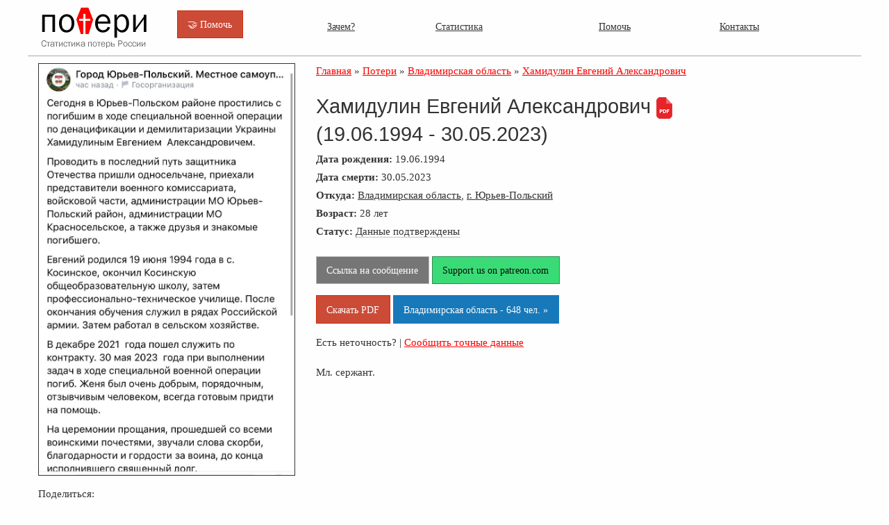

--- FILE ---
content_type: text/html; charset=UTF-8
request_url: https://poteru.net/soldier/24781
body_size: 3401
content:
<!doctype html>
<html xmlns="http://www.w3.org/1999/xhtml">
<head>
    <title>Хамидулин Евгений Александрович погиб 30.05.2023 из региона Владимирская область, г. Юрьев-Польский</title>
    <link rel="canonical" href="https://poteru.net" itemprop="url"/>
    <meta name="name" itemprop="name" content="poteru.net"/>
    <meta http-equiv="Content-Type" content="text/html; charset=utf-8"/>
    <meta name="viewport" content="width=device-width, initial-scale=1.0"/>
    <link rel="stylesheet" type="text/css" href="/css/foundation.min.css"/>
    <link rel="stylesheet" type="text/css" href="/css/foundation-float.css"/>
    <link rel="stylesheet" type="text/css" href="/css/style.css"/>
    <meta name="keywords" content="статистика потерь России, содат, дата гибели, погибшие на войне солдаты из России, погиб, Хамидулин Евгений Александрович, из региона Владимирская область, г. Юрьев-Польский"/>
    <meta name="description" content="На данной странице представлена информация о погибшем солдате Хамидулин Евгений Александрович погиб 30.05.2023 из региона Владимирская область, г. Юрьев-Польский"/>
    <link rel="shortcut icon" href="/favicon.ico"/>
    <meta property="og:locale" content="ru_RU"/>
    <meta property="og:type" content="article"/>
    <meta property="og:title" content="Хамидулин Евгений Александрович погиб 30.05.2023 из региона Владимирская область, г. Юрьев-Польский"/>
    <meta property="og:description" content="На данной странице представлена информация о погибшем солдате Хамидулин Евгений Александрович погиб 30.05.2023 из региона Владимирская область, г. Юрьев-Польский"/>
    <meta property="og:url" content="https://poteru.net/soldier/24781"/>
    <meta property="og:site_name" content="poteru.net"/>
    <meta property="og:image" content="https://poteru.net/screens/24781.jpg"/>
    <meta name="twitter:card" content="summary"/>
    <meta name="twitter:description" content="На данной странице представлена информация о погибшем солдате Хамидулин Евгений Александрович погиб 30.05.2023 из региона Владимирская область, г. Юрьев-Польский"/>
    <meta name="twitter:title" content="Потери России в войне: Хамидулин Евгений Александрович (19.06.1994 - 30.05.2023) Владимирская область, г. Юрьев-Польский"/>
    <meta name="twitter:image" content="https://poteru.net/screens/24781.jpg"/>
</head>
<body>
<!-- Нет войне! За что погиб этот солдат? -->
<div class="row">
    <div class="large-2 medium-2 small-6 columns">
        <a href="/"><img src="/img/logo_ru.png" alt="Потери России в Войне" title="Потери России в Войне" style="border:0;"/></a>
    </div>
    <div class="large-2 medium-2 small-6 columns">
        <div style="margin-top:15px;"><a href="https://www.patreon.com/poteru"  target="_blank" class="button alert "> &#129309; Помочь</a></div>
    </div>
    <div class="large-8 medium-8 small-12 columns top-menu">
        <ul class="menu expanded">
            <li><a href="/about">Зачем?</a></li>
            <li><a href="/chart">Статистика</a></li>
            <li><a href="/donate">Помочь</a></li>
            <li><a href="/contacts">Контакты</a></li>
        </ul>
    </div>
    <hr/>
</div>

<div class="row">
    <div class="small-12 large-12 columns">
        <div class="row" style="line-height:140%;">
    <div class="small-12 large-4 columns">    
      <a href="/screens/24781.jpg" target="_blank"><img src="/screens/24781.jpg" alt="Хамидулин Евгений Александрович" title="Хамидулин Евгений Александрович" style="border:1px solid #333;margin-bottom:15px;"/></a>
      <br/>
           Поделиться: <br/>                         
            <div class="sbtn">
                <button
                    class="facebook"
                    onClick='window.open("https://www.facebook.com/sharer.php?u=https://poteru.net/soldier/24781","sharer","status=0,toolbar=0,width=650,height=500");'
                    title="Поделиться в Facebook">
                </button>
                <button
                    class="vkontakte"
                    onClick='window.open("https://vk.com/share.php?url=https://poteru.net/soldier/24781&title=%D0%9F%D0%BE%D1%82%D0%B5%D1%80%D0%B8+%D0%A0%D0%BE%D1%81%D1%81%D0%B8%D0%B8+%D0%B2+%D0%B2%D0%BE%D0%B9%D0%BD%D0%B5%3A+%D0%A5%D0%B0%D0%BC%D0%B8%D0%B4%D1%83%D0%BB%D0%B8%D0%BD+%D0%95%D0%B2%D0%B3%D0%B5%D0%BD%D0%B8%D0%B9+%D0%90%D0%BB%D0%B5%D0%BA%D1%81%D0%B0%D0%BD%D0%B4%D1%80%D0%BE%D0%B2%D0%B8%D1%87+%2819.06.1994+-+30.05.2023%29+%D0%92%D0%BB%D0%B0%D0%B4%D0%B8%D0%BC%D0%B8%D1%80%D1%81%D0%BA%D0%B0%D1%8F+%D0%BE%D0%B1%D0%BB%D0%B0%D1%81%D1%82%D1%8C%2C+%D0%B3.+%D0%AE%D1%80%D1%8C%D0%B5%D0%B2-%D0%9F%D0%BE%D0%BB%D1%8C%D1%81%D0%BA%D0%B8%D0%B9&image=https://poteru.net/screens/24781.jpg&description =%D0%9D%D0%B0+%D0%B4%D0%B0%D0%BD%D0%BD%D0%BE%D0%B9+%D1%81%D1%82%D1%80%D0%B0%D0%BD%D0%B8%D1%86%D0%B5+%D0%BF%D1%80%D0%B5%D0%B4%D1%81%D1%82%D0%B0%D0%B2%D0%BB%D0%B5%D0%BD%D0%B0+%D0%B8%D0%BD%D1%84%D0%BE%D1%80%D0%BC%D0%B0%D1%86%D0%B8%D1%8F+%D0%BE+%D0%BF%D0%BE%D0%B3%D0%B8%D0%B1%D1%88%D0%B5%D0%BC+%D1%81%D0%BE%D0%BB%D0%B4%D0%B0%D1%82%D0%B5+%D0%A5%D0%B0%D0%BC%D0%B8%D0%B4%D1%83%D0%BB%D0%B8%D0%BD+%D0%95%D0%B2%D0%B3%D0%B5%D0%BD%D0%B8%D0%B9+%D0%90%D0%BB%D0%B5%D0%BA%D1%81%D0%B0%D0%BD%D0%B4%D1%80%D0%BE%D0%B2%D0%B8%D1%87+%D0%BF%D0%BE%D0%B3%D0%B8%D0%B1+30.05.2023+%D0%B8%D0%B7+%D1%80%D0%B5%D0%B3%D0%B8%D0%BE%D0%BD%D0%B0+%D0%92%D0%BB%D0%B0%D0%B4%D0%B8%D0%BC%D0%B8%D1%80%D1%81%D0%BA%D0%B0%D1%8F+%D0%BE%D0%B1%D0%BB%D0%B0%D1%81%D1%82%D1%8C%2C+%D0%B3.+%D0%AE%D1%80%D1%8C%D0%B5%D0%B2-%D0%9F%D0%BE%D0%BB%D1%8C%D1%81%D0%BA%D0%B8%D0%B9","sharer","status=0,toolbar=0,width=650,height=500");'
                    title="Поделиться Вконтакте">
                </button>
                <button
                    class="ok"
                    onClick='window.open("https://connect.ok.ru/offer?url=https%3A%2F%2Fpoteru.net%2Fsoldier%2F24781","sharer","status=0,toolbar=0,width=650,height=500");'
                    title="Поделиться в Одноклассниках">
                </button>
                <button
                    class="telegram"
                    onClick='window.open("https://telegram.me/share/url?url=https://poteru.net/soldier/24781","sharer","status=0,toolbar=0,width=650,height=500");'
                    title="Поделиться в Телеграм">
                </button>
                <button
                    class="pinterest"
                    onClick='window.open("https://ru.pinterest.com/pin/create/button/?url=https://poteru.net/soldier/24781&media=http://poteru.net/screens/24781.jpg&description=%D0%9F%D0%BE%D1%82%D0%B5%D1%80%D0%B8+%D0%A0%D0%BE%D1%81%D1%81%D0%B8%D0%B8+%D0%B2+%D0%B2%D0%BE%D0%B9%D0%BD%D0%B5%3A+%D0%A5%D0%B0%D0%BC%D0%B8%D0%B4%D1%83%D0%BB%D0%B8%D0%BD+%D0%95%D0%B2%D0%B3%D0%B5%D0%BD%D0%B8%D0%B9+%D0%90%D0%BB%D0%B5%D0%BA%D1%81%D0%B0%D0%BD%D0%B4%D1%80%D0%BE%D0%B2%D0%B8%D1%87+%2819.06.1994+-+30.05.2023%29+%D0%92%D0%BB%D0%B0%D0%B4%D0%B8%D0%BC%D0%B8%D1%80%D1%81%D0%BA%D0%B0%D1%8F+%D0%BE%D0%B1%D0%BB%D0%B0%D1%81%D1%82%D1%8C%2C+%D0%B3.+%D0%AE%D1%80%D1%8C%D0%B5%D0%B2-%D0%9F%D0%BE%D0%BB%D1%8C%D1%81%D0%BA%D0%B8%D0%B9","sharer","status=0,toolbar=0,width=650,height=500");'       
                    title="Запинить">
                </button>
                <button
                    class="twitter"
                    onClick='window.open("https://twitter.com/intent/tweet?text=Потери России в войне: Хамидулин Евгений Александрович (19.06.1994 - 30.05.2023) Владимирская область, г. Юрьев-Польский&url= https://poteru.net/soldier/24781","sharer","status=0,toolbar=0,width=650,height=500");'
                    title="Твитнуть">
                </button>
                <button
                    class="mail"
                    onClick='window.open("http://connect.mail.ru/share?url=https://poteru.net/soldier/24781","sharer","status=0,toolbar=0,width=650,height=500");'
                    title="Поделиться в @Мой мир">
                </button>
            </div>
    </div>
    <div class="small-12 large-8 columns">
          <span itemscope itemtype="http://schema.org/BreadcrumbList">
       <span itemprop="itemListElement" itemscope itemtype="http://schema.org/ListItem">
          <a href="/" itemprop="item"><span itemprop="name">Главная</span></a>
          <meta itemprop="position" content="1" />
        </span>
         &raquo; 
         <span itemprop="itemListElement" itemscope itemtype="http://schema.org/ListItem">
           <a href="/stat" itemprop="item"><span itemprop="name">Потери</span></a>
           <meta itemprop="position" content="2" />
         </span>
           &raquo;  <span itemprop="itemListElement" itemscope itemtype="http://schema.org/ListItem">
           <a href="/?region=4&search=1" itemprop="item"><span itemprop="name">Владимирская область</span></a>
           <meta itemprop="position" content="2" />
         </span>
           &raquo;  <span itemprop="itemListElement" itemscope itemtype="http://schema.org/ListItem"> 
           <a href="/soldier/24781" itemprop="item"><span itemprop="name">Хамидулин Евгений Александрович</span></a>
           <meta itemprop="position" content="3" />
          </span>           
         </span>
           <br/><br/>
          <h1>Хамидулин Евгений Александрович <a href="/pdf/24781" target="_blank"><img src="/img/pdf.png" style="border:0px;"/></a><br/> (19.06.1994 - 30.05.2023)</h1>
          <div style="margin-bottom:5px;"><b>Дата рождения:</b> 19.06.1994</div>
          <div style="margin-bottom:5px;"><b><span data-tooltip tabindex="2">Дата смерти:</span></b> 30.05.2023</div>
          <div style="margin-bottom:5px;"><b>Откуда:</b> <a href="/?region=4&search=1" target="_blank" class="bl">Владимирская область</a>, <a href="https://www.google.com/maps/place/г. Юрьев-Польский, Владимирская область" class="bl" target="_blank">г. Юрьев-Польский</a> </div>
          
          
                   
          <div style="margin-bottom:5px;"><b>Возраст:</b> 28 лет </div>
          
          
          <div style="margin-bottom:5px;"><b>Статус:</b> <span  style="border-bottom: dotted 1px #8a8a8a;cursor: help;" data-tooltip tabindex="1" title="Это означает, что гибель подтверждена сообщением в соцсетях, новостях или телеграм каналах.">Данные подтверждены</span> </div> <br/>
           <div><a target="_blank" class="button secondary" href="https://vk.com/wall-204835913_10022">Ссылка на сообщение</a>   <a target="_blank" class="button success " href="https://www.patreon.com/poteru">Support us on patreon.com</a> <br/>
           <a target="_blank" class="button alert " href="/pdf/24781">Скачать PDF</a> <a target="_blank" class="button primary " href="/?region=4&search=1">Владимирская область - 648 чел. &raquo;</a></div>
           Есть неточность? | <a target="_blank" href="/add?fio=Хамидулин Евгений Александрович">Сообщить точные данные</a>
           <br/><br/>
          <p>
	 Мл. сержант.
</p>          

    </div>
    </div>
    <div class="row" style="line-height:140%;">
        <div class="small-12 large-12 columns">        
        
        </div>         
    </div>
        </div>
</div>
<div></div>

<div class="row" class="footer">
    <hr  style="height:20px;border-bottom: solid 1px #ccc;"/>
    <div class="small-12 large-9 columns">
        <b>[no:War]Team</b> &copy; 2026 <br/> Информация получена из открытых источников
        <div class="footer-share">Распространение разрешается и категорически приветствуется!</div>
        <br/><br/>
    </div>
    <div class="small-12 large-3 columns" style="font-size:0.85rem;">
        <div style="margin-bottom:5px;"><img src="/img/icon/patreon_icon.png"> Patreon: <a
                    href="https://www.patreon.com/poteru" target="_blank" class="bl">poteru</a></div>
        <div><img src="/img/icon/telegram.png"> Telegram: <a href="https://t.me/poteru_net" target="_blank"
                                                                   class="bl">poteru_net</a></div>
    </div>
</div>
<!-- Google tag (gtag.js) -->
<script async src="https://www.googletagmanager.com/gtag/js?id=G-3L4HYHZRVX"></script>
<script>
    window.dataLayer = window.dataLayer || [];
    function gtag(){dataLayer.push(arguments);}
    gtag('js', new Date());

    gtag('config', 'G-3L4HYHZRVX');
</script><script defer src="https://static.cloudflareinsights.com/beacon.min.js/vcd15cbe7772f49c399c6a5babf22c1241717689176015" integrity="sha512-ZpsOmlRQV6y907TI0dKBHq9Md29nnaEIPlkf84rnaERnq6zvWvPUqr2ft8M1aS28oN72PdrCzSjY4U6VaAw1EQ==" data-cf-beacon='{"version":"2024.11.0","token":"b97896b639ad4690bf170e9aafdef9c3","r":1,"server_timing":{"name":{"cfCacheStatus":true,"cfEdge":true,"cfExtPri":true,"cfL4":true,"cfOrigin":true,"cfSpeedBrain":true},"location_startswith":null}}' crossorigin="anonymous"></script>
</body>
</html>